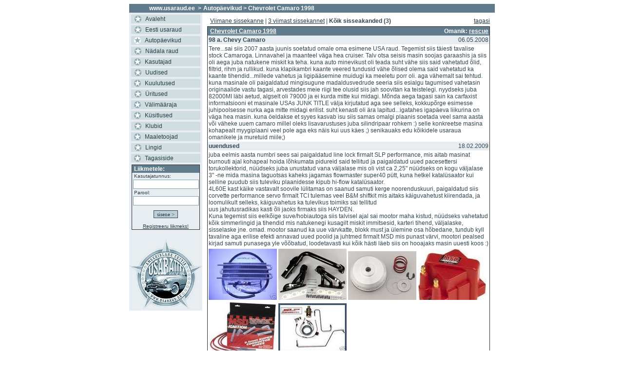

--- FILE ---
content_type: text/html; charset=iso-8859-1
request_url: https://www.usaraud.ee/?id=15_47_48_1145
body_size: 4257
content:

<!DOCTYPE HTML PUBLIC "-//W3C//DTD HTML 4.0 Transitional//EN">
<HTML>
<HEAD>
<TITLE> usaraud.ee &gt; Autopäevikud &gt; Chevrolet Camaro 1998 </TITLE>
<meta http-equiv="Content-Type" content="text/html; charset=iso-8859-1">
<link rel="stylesheet" type="text/css" href="class/usaraud.css">

<SCRIPT language="JavaScript" type="text/javascript">
function movepic(img_name,img_src) {
  document.getElementById(img_name).src = img_src;
}
// End -->
</SCRIPT>
<SCRIPT LANGUAGE="JavaScript" src="class/bbcode.js" type="text/javascript"></SCRIPT>
<SCRIPT LANGUAGE="JavaScript" src="class/common.js" type="text/javascript"></SCRIPT>
</HEAD>

<BODY>

<center>
<table width="750" border="0" cellpadding="0" cellspacing="0">
<tr valign="top">
<td width="150" align="center">
  <table border="0" cellpadding="0" cellspacing="0" bgcolor="#E8EDF1" width="100%">
    <tr>
      <td width="100%" align="center">
        <table border="0" cellpadding="2" cellspacing="0" width="100%" bgcolor="#607C8C">
          <tr>
            <td width="100%" align="right">
              <p class="valge"><a href="/" style="text-decoration: none"><font color="#FFFFFF">www.usaraud.ee</font></a>&nbsp;&nbsp;&gt;</p>
            </td>
          </tr>
        </table>
      </td>
    </tr>
    
    <tr>
      <td width="100%" align="center">
        <table width="100%" border="0" cellspacing="4" cellpadding="0">
        
          <tr>
            <td>
              <table width="100%" border="0" cellspacing="0" cellpadding="2">
                <tr>
                  <td width="25" align="center" bgcolor="#D0DDE1"><img id="star_1" border="0" src="/img/star_white.jpg" width="14" height="14" alt=""></td>
                  <td width="125" align="left" bgcolor="#D0DDE1" class="menuitem"><a href="?id=1" onmouseover="movepic('star_1','/img/star_blue.jpg')" onmouseout="movepic('star_1','/img/star_white.jpg')">Avaleht</a></td>
                </tr>
              </table>
            </td>
          </tr>
          
        
          <tr>
            <td>
              <table width="100%" border="0" cellspacing="0" cellpadding="2">
                <tr>
                  <td width="25" align="center" bgcolor="#D0DDE1"><img id="star_5" border="0" src="/img/star_white.jpg" width="14" height="14" alt=""></td>
                  <td width="125" align="left" bgcolor="#D0DDE1" class="menuitem"><a href="?id=5" onmouseover="movepic('star_5','/img/star_blue.jpg')" onmouseout="movepic('star_5','/img/star_white.jpg')">Eesti usaraud</a></td>
                </tr>
              </table>
            </td>
          </tr>
          
        
          <tr>
            <td>
              <table width="100%" border="0" cellspacing="0" cellpadding="2">
                <tr>
                  <td width="25" align="center" bgcolor="#D0DDE1"><img id="star_15" border="0" src="/img/star_blue.jpg" width="14" height="14" alt=""></td>
                  <td width="125" align="left" bgcolor="#D0DDE1" class="menuitem"><a href="?id=15" onmouseover="movepic('star_15','/img/star_blue.jpg')" onmouseout="movepic('star_15','/img/star_blue.jpg')">Autopäevikud</a></td>
                </tr>
              </table>
            </td>
          </tr>
          
        
          <tr>
            <td>
              <table width="100%" border="0" cellspacing="0" cellpadding="2">
                <tr>
                  <td width="25" align="center" bgcolor="#D0DDE1"><img id="star_19" border="0" src="/img/star_white.jpg" width="14" height="14" alt=""></td>
                  <td width="125" align="left" bgcolor="#D0DDE1" class="menuitem"><a href="?id=19" onmouseover="movepic('star_19','/img/star_blue.jpg')" onmouseout="movepic('star_19','/img/star_white.jpg')">Nädala raud</a></td>
                </tr>
              </table>
            </td>
          </tr>
          
        
          <tr>
            <td>
              <table width="100%" border="0" cellspacing="0" cellpadding="2">
                <tr>
                  <td width="25" align="center" bgcolor="#D0DDE1"><img id="star_10" border="0" src="/img/star_white.jpg" width="14" height="14" alt=""></td>
                  <td width="125" align="left" bgcolor="#D0DDE1" class="menuitem"><a href="?id=10" onmouseover="movepic('star_10','/img/star_blue.jpg')" onmouseout="movepic('star_10','/img/star_white.jpg')">Kasutajad</a></td>
                </tr>
              </table>
            </td>
          </tr>
          
        
          <tr>
            <td>
              <table width="100%" border="0" cellspacing="0" cellpadding="2">
                <tr>
                  <td width="25" align="center" bgcolor="#D0DDE1"><img id="star_3" border="0" src="/img/star_white.jpg" width="14" height="14" alt=""></td>
                  <td width="125" align="left" bgcolor="#D0DDE1" class="menuitem"><a href="?id=3" onmouseover="movepic('star_3','/img/star_blue.jpg')" onmouseout="movepic('star_3','/img/star_white.jpg')">Uudised</a></td>
                </tr>
              </table>
            </td>
          </tr>
          
        
          <tr>
            <td>
              <table width="100%" border="0" cellspacing="0" cellpadding="2">
                <tr>
                  <td width="25" align="center" bgcolor="#D0DDE1"><img id="star_4" border="0" src="/img/star_white.jpg" width="14" height="14" alt=""></td>
                  <td width="125" align="left" bgcolor="#D0DDE1" class="menuitem"><a href="?id=4" onmouseover="movepic('star_4','/img/star_blue.jpg')" onmouseout="movepic('star_4','/img/star_white.jpg')">Kuulutused</a></td>
                </tr>
              </table>
            </td>
          </tr>
          
        
          <tr>
            <td>
              <table width="100%" border="0" cellspacing="0" cellpadding="2">
                <tr>
                  <td width="25" align="center" bgcolor="#D0DDE1"><img id="star_12" border="0" src="/img/star_white.jpg" width="14" height="14" alt=""></td>
                  <td width="125" align="left" bgcolor="#D0DDE1" class="menuitem"><a href="?id=12" onmouseover="movepic('star_12','/img/star_blue.jpg')" onmouseout="movepic('star_12','/img/star_white.jpg')">Üritused</a></td>
                </tr>
              </table>
            </td>
          </tr>
          
        
          <tr>
            <td>
              <table width="100%" border="0" cellspacing="0" cellpadding="2">
                <tr>
                  <td width="25" align="center" bgcolor="#D0DDE1"><img id="star_11" border="0" src="/img/star_white.jpg" width="14" height="14" alt=""></td>
                  <td width="125" align="left" bgcolor="#D0DDE1" class="menuitem"><a href="?id=11" onmouseover="movepic('star_11','/img/star_blue.jpg')" onmouseout="movepic('star_11','/img/star_white.jpg')">Välimääraja</a></td>
                </tr>
              </table>
            </td>
          </tr>
          
        
          <tr>
            <td>
              <table width="100%" border="0" cellspacing="0" cellpadding="2">
                <tr>
                  <td width="25" align="center" bgcolor="#D0DDE1"><img id="star_20" border="0" src="/img/star_white.jpg" width="14" height="14" alt=""></td>
                  <td width="125" align="left" bgcolor="#D0DDE1" class="menuitem"><a href="?id=20" onmouseover="movepic('star_20','/img/star_blue.jpg')" onmouseout="movepic('star_20','/img/star_white.jpg')">Küsitlused</a></td>
                </tr>
              </table>
            </td>
          </tr>
          
        
          <tr>
            <td>
              <table width="100%" border="0" cellspacing="0" cellpadding="2">
                <tr>
                  <td width="25" align="center" bgcolor="#D0DDE1"><img id="star_21" border="0" src="/img/star_white.jpg" width="14" height="14" alt=""></td>
                  <td width="125" align="left" bgcolor="#D0DDE1" class="menuitem"><a href="?id=21" onmouseover="movepic('star_21','/img/star_blue.jpg')" onmouseout="movepic('star_21','/img/star_white.jpg')">Klubid</a></td>
                </tr>
              </table>
            </td>
          </tr>
          
        
          <tr>
            <td>
              <table width="100%" border="0" cellspacing="0" cellpadding="2">
                <tr>
                  <td width="25" align="center" bgcolor="#D0DDE1"><img id="star_22" border="0" src="/img/star_white.jpg" width="14" height="14" alt=""></td>
                  <td width="125" align="left" bgcolor="#D0DDE1" class="menuitem"><a href="?id=22" onmouseover="movepic('star_22','/img/star_blue.jpg')" onmouseout="movepic('star_22','/img/star_white.jpg')">Maaletoojad</a></td>
                </tr>
              </table>
            </td>
          </tr>
          
        
          <tr>
            <td>
              <table width="100%" border="0" cellspacing="0" cellpadding="2">
                <tr>
                  <td width="25" align="center" bgcolor="#D0DDE1"><img id="star_13" border="0" src="/img/star_white.jpg" width="14" height="14" alt=""></td>
                  <td width="125" align="left" bgcolor="#D0DDE1" class="menuitem"><a href="?id=13" onmouseover="movepic('star_13','/img/star_blue.jpg')" onmouseout="movepic('star_13','/img/star_white.jpg')">Lingid</a></td>
                </tr>
              </table>
            </td>
          </tr>
          
        
          <tr>
            <td>
              <table width="100%" border="0" cellspacing="0" cellpadding="2">
                <tr>
                  <td width="25" align="center" bgcolor="#D0DDE1"><img id="star_9" border="0" src="/img/star_white.jpg" width="14" height="14" alt=""></td>
                  <td width="125" align="left" bgcolor="#D0DDE1" class="menuitem"><a href="?id=9" onmouseover="movepic('star_9','/img/star_blue.jpg')" onmouseout="movepic('star_9','/img/star_white.jpg')">Tagasiside</a></td>
                </tr>
              </table>
            </td>
          </tr>
          
        
        </table>
      </td>
    </tr>
    

    
    <tr>
      <td width="100%" align="center">
        <form action="/index.php" method="POST">
        <input type="hidden" name="chkpw" value="1">
        <table border="1" cellpadding="0" cellspacing="0" width="140" style="border-collapse: collapse">
          <tr>
            <td width="100%" align="center">
              <table border="0" cellpadding="1" cellspacing="0" width="100%">
                <tr>
                  <td width="100%" bgcolor="#607C8C" align="left">
                    <p class="valge">&nbsp;Liikmetele:
                  </td>
                </tr>
                <tr>
                  <td width="100%" align="left"><font color="#263C46">
                  <span style="font-size: 10px">&nbsp;Kasutajatunnus:</span></font></td>
                </tr>
                <tr>
                  <td width="100%" align="center">
                  <input name="un" type="text" size="15" style="border: 1px solid #88A1AF"></td>
                </tr>
                <tr>
                  <td width="100%" align="left"><font color="#263C46">
                  <span style="font-size: 10px">&nbsp;Parool:</span></font></td>
                </tr>
                <tr>
                  <td width="100%" align="center">
                  <input name="pw" type="password" size="15" style="border: 1px solid #88A1AF"></td>
                </tr>
                <tr>
                  <td width="100%" align="center" height="35">
                  <input type="submit" name="enter" value="sisene &gt;" style="font-family: aria; font-size: 11px; color: #263C46; border: 1px solid #263C46; background-color: #BFCFD7"></td>
                </tr>
                <tr>
                  <td width="100%" align="center"><font color="#263C46">
                  <span style="font-size: 10px; text-decoration: underline">
                  <a href="?id=1_10"><font color="#263C46">Registreeru liikmeks!</font></a></span></font></td>
                </tr>
                
                
              </table>
            </td>
          </tr>
        </table>
        </form>
      </td>
    </tr>
    

    

    <tr>
      <td width="100%" align="center">
        <a href="/"><img src="/img/usaraud_logo_small.jpg" border="0" alt=""></a>
      </td>
    </tr>
  </table>
</td>

    <td width="600" align="center">
      <table border="0" cellpadding="2" cellspacing="0" width="100%">
          
        <tr>
          <td width="100%" bgcolor="#607C8C">
            <p class="valge"><a href="?id=15" style="text-decoration: none"><font color="#FFFFFF">Autopäevikud</font></a> &gt; Chevrolet Camaro 1998</p>
          </td>
        </tr>
  
        <tr>
          <td align="center">
          <span style="font-size: 6px"><br></span>
            
              <table width="98%" border="0" cellpadding="2" cellspacing="0">
                <tr>
                  <td width="90%" class="norm">&nbsp; <a href="?id=15_47_48_1145&amp;ll=1">Viimane sissekanne</a> | <a href="?id=15_47_48_1145&amp;ll=3">3 viimast sissekannet</a> | <b>Kõik sisseakanded (3)</b></td>
                  <td width="10%" class="norm" align="right"><a href="javascript:history.back(-1);">tagasi</a></td>
                </tr>
                <tr>
                  <td width="100%" class="norm" colspan="2">
                  
                  <table border="1" cellpadding="0" cellspacing="0" width="100%" style="border-collapse: collapse">
                  <tr>
                    <td width="100%" align="left">
                      <table border="0" cellpadding="2" cellspacing="0" width="100%">
                        <tr>
                          <td width="50%" bgcolor="#607C8C" align="left"><p class="valge">&nbsp;<a href="?id=5_5_20_1145" class="valge">Chevrolet Camaro 1998</a></p></td>
                          <td width="50%" bgcolor="#607C8C" align="right"><p class="valge">&nbsp;Omanik: <a href="?id=10_30_30_1864" class="valge">rescue</a></p></td>
                        </tr>
                        
                        <tr bgcolor="#E8EDF1">
                          <td class="norm" width="75%"><a name="1"></a><b>98 a. Chevy Camaro</b></td>
                          <td class="norm" width="25%" align="right">06.05.2008</td>
                        </tr>
                        <tr bgcolor="#FFFFFF">
                          <td class="norm" width="100%" colspan="2">Tere...sai siis 2007 aasta juunis soetatud omale oma esimene USA raud. Tegemist siis täiesti tavalise stock Camaroga. Linnavahel ja maanteel väga hea cruiser. Talv otsa seisis masin soojas garaashis ja siis oli aega juba natukene miskit ka teha. kuna auto minevikust oli teada suht vähe siis said vahetatud õlid, filtrid, rihm ja rullikud. kuna klapikambri kaante veered tundusid vähe õlised olema said vahetatud ka  kaante tihendid...millede vahetus ja ligipääsemine muidugi ka meeletu porr oli. aga vähemalt sai tehtud. kuna masinale oli paigaldatud mingisugune madaldusvedrude seeria siis esialgu tagumised vahetasin originaalide vastu tagasi, arvestades meie riigi tee olusid siis jah soovitan ka teistelegi. nyydseks juba 82000MI läbi aetud, algselt oli 79000 ja ei kurda mitte kui midagi. Mõnda aega tagasi sain ka carfaxist informatsiooni et masinale USAs JUNK TITLE välja kirjutatud aga see selleks, kokkupõrge esimesse juhipoolsesse nurka aga mitte midagi erilist. suht kenasti oli ära lapitud...igatahes igapäeva liikurina on väga hea masin. kuna öeldakse et syyes kasvab isu siis samas omalgi plaanis soetada veel sama aasta või väheke uuem camaro millel oleks lisavarustuses juba silindripaar rohkem :) selle konkreetse masina kohapealt myygiplaani veel pole aga eks näis kui uus käes ;) senikauaks edu kõikidele usaraua omanikele ja muretuid miile;)</td>
                        </tr>
                        
                        
                        <tr bgcolor="#E8EDF1">
                          <td class="norm" width="75%"><a name="2"></a><b>uuendused</b></td>
                          <td class="norm" width="25%" align="right">18.02.2009</td>
                        </tr>
                        <tr bgcolor="#FFFFFF">
                          <td class="norm" width="100%" colspan="2">juba eelmis aasta numbri sees sai paigaldatud line lock firmalt SLP performance, mis aitab masinat burnouti ajal kohapeal hoida lõhkumata pidureid said tellitud ja paigaldatud uued pacesettersi torukollektorid, nüüdseks juba unustatud vana väljalase mis oli vist ca 2,25" nüüdseks on kogu väljalase 3" -ne mida masina taguotsas kaheks jagamas flowmaster super40 pütt, kuna hetkel katalüsaator kui selline puudub siis tuleviku plaanidesse kipub hi-flow katalüsaator.<br />
4L60E kast käike vastavalt soovile lülitamas on saanud samuti kerge noorenduskuuri, paigaldatud siis corvette performance servo firmalt TCI tulemas veel B&M shiftkit mis aitaks käiguvahetust kiirendada, ja loomulikult selleks, käiguvahetus ka tulevikus toimiks sai tellitud<br />
uus jahutusradikas kasti õli jaoks firmaks siis HAYDEN.<br />
Kuna tegemist siis eelkõige suve/hobiautoga siis talvisel ajal sai mootor maha kistud, nüüdseks vahetatud kõik simmerlingid ja tihendid mis natukenegi kusagilt miskit immitsesid, karteri tihend, väljalaske, sisselaske jne. omad. mootor saanud ka uue värvkatte, blokk must ja ülemine osa hõbedane, tundub kyll tavaline aga erilise efekti annavad uued poolid ja juhtmed firmalt MSD mis punast värvi, mootori pealsed kirjad samuti punasega yle võõbatud, loodetavasti kui kõik hästi läeb siis on hooajaks masin uuesti koos :)</td>
                        </tr>
                        
                        <tr bgcolor="#FFFFFF">
                          <td align="left" colspan="2"><span style="font-size: 12px"><a href="javascript:picpop('/carlogpic.php?id=4535');"><img src="https://www.usaraud.ee/carlogpic/5639afa1a7871afd99ca055f85ce64c0_t.jpg" border="0" alt="kast õli jahuti"></a> <a href="javascript:picpop('/carlogpic.php?id=4536');"><img src="https://www.usaraud.ee/carlogpic/4668c0bbcc009328e09a460cff83f92a_t.jpg" border="0" alt="torukolled"></a> <a href="javascript:picpop('/carlogpic.php?id=4537');"><img src="https://www.usaraud.ee/carlogpic/cdace77ea96ba967e0ec573a6da6ac3f_t.jpg" border="0" alt="2nd gear servo"></a> <a href="javascript:picpop('/carlogpic.php?id=4538');"><img src="https://www.usaraud.ee/carlogpic/962da853826cf70d506d7572c049f058_t.jpg" border="0" alt="pool"></a> <a href="javascript:picpop('/carlogpic.php?id=4539');"><img src="https://www.usaraud.ee/carlogpic/0e00a6c136b5a08643c317a0b6c79e51_t.jpg" border="0" alt="juhtmed"></a> <a href="javascript:picpop('/carlogpic.php?id=4540');"><img src="https://www.usaraud.ee/carlogpic/031c7f3df8673e9cee788d3294c6ca9f_t.jpg" border="0" alt="LL"></a> </span></td>
                        </tr>
                        
                        
                        <tr bgcolor="#E8EDF1">
                          <td class="norm" width="75%"><a name="3"></a><b>Camaro sammukesed kiiremaid aegu püüdma</b></td>
                          <td class="norm" width="25%" align="right">29.02.2012</td>
                        </tr>
                        <tr bgcolor="#FFFFFF">
                          <td class="norm" width="100%" colspan="2">Nagu juba pealkirjastki lugeda võib on masin saanud suhteliselt brutaalse uuenduskuuri.<br />
Esialgne veidi järeleaidatud 4L60E kast sai asendatud T56 kastiga ja takkatipuks lahkus oma kohalt 3.8 V6 asemele jõudis 5.7 V8 LS1, kuna vajalikke detailide leidmisel oli abiks paljud USA netilehed mis pungil "know how" -st siis sai kõik vajalik mudru siit ja sealtpoolt lompi kokku taritud.<br />
Selle aasta sügisel siis sai töödega alustatud, kuna erilisi tingimusi ei olnud aga soov oli suur pidin selle välitingimustes 100% ära teostama.<br />
Praeguseks hetkeks on asi niikaugel et mootor peal, esimesed proovitiirud ka tehtud ja ootamas kevadekuud et liikuma saaks hakata pidevalt.<br />
Muidugi nipetnäpet on tegemata kah, mõni juhe siit sealtpoolt, mõni torujupp ja ilmselt mõni plastikujuppki. <br />
Ei tahaks küll miskit halba endise V6 kohta öelda aga mõte on küll selline et "mida kuradit ma siiamaani selle kuuepütase võrriga teinud olen" :)</td>
                        </tr>
                        
                        
                      </table>
                    </td>
                  </tr>
                  </table>
                  
                  </td>
                </tr>
              </table>
          </td>
        </tr>
      </table>
	  </td>
</tr>
</table>
</center>

<!-- <script src="http://www.google-analytics.com/urchin.js" type="text/javascript">
</script>
<script type="text/javascript">
_uacct = "UA-1057911-1";
urchinTracker();
</script> -->
</BODY>
</HTML>

<!-- Z: 0.0022189617156982 -->


--- FILE ---
content_type: text/css
request_url: https://www.usaraud.ee/class/usaraud.css
body_size: 42
content:
.norm     { font-family: Arial; font-size: 12px; color: #34454E; font-weight: normal }
.valge       { font-family: Arial; font-size: 12px; color: #FFFFFF; font-weight: bold }

a {  color: #263C46}
BODY { 
	FONT-FAMILY: Arial 
}
.menuItem {
	FONT-SIZE: 12px;
	FONT-WEIGHT: normal;
}
.menuItem A:link {
	TEXT-DECORATION: none;
}
.menuItem A:visited {
	TEXT-DECORATION: none; 
}
.menuItem A:hover {
	TEXT-DECORATION: underline;
}

